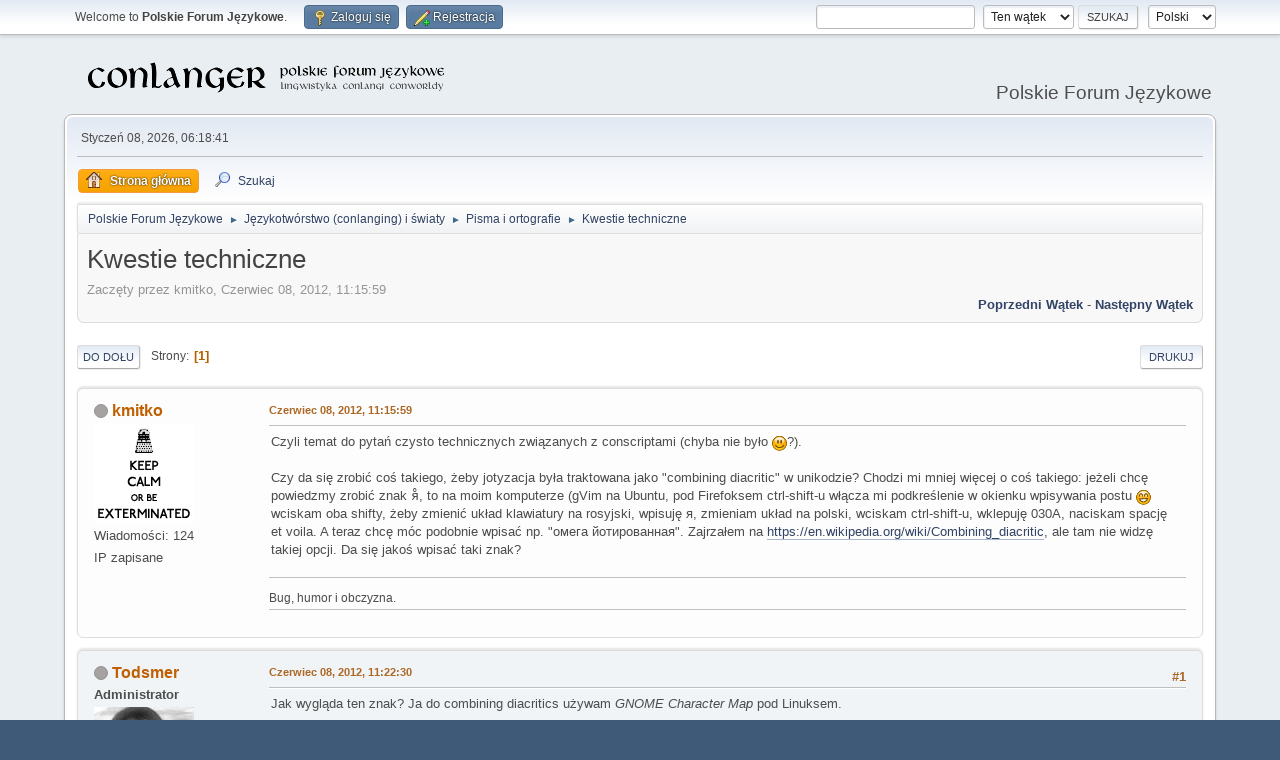

--- FILE ---
content_type: text/html; charset=UTF-8
request_url: https://jezykotw.webd.pl/f/index.php?topic=433.0
body_size: 6795
content:
<!DOCTYPE html>
<html lang="pl-PL">
<head>
	<meta charset="UTF-8">
	<link rel="stylesheet" href="https://jezykotw.webd.pl/f/Themes/default/css/minified_ee91ffaeb27a6b422da26cd4c794716c.css?smf216_1754049125">
	<style>
						.sceditor-button-spoiler div {
							background: url('https://jezykotw.webd.pl/f/Themes/default/images/bbc/spoiler.png');
						}
	
	img.avatar { max-width: 130px !important; max-height: 130px !important; }
	
	.postarea .bbc_img, .list_posts .bbc_img, .post .inner .bbc_img, form#reported_posts .bbc_img, #preview_body .bbc_img { max-width: min(100%,1024px); }
	
	.postarea .bbc_img, .list_posts .bbc_img, .post .inner .bbc_img, form#reported_posts .bbc_img, #preview_body .bbc_img { max-height: 600px; }
	
	</style>
	<script>
		var smf_theme_url = "https://jezykotw.webd.pl/f/Themes/default";
		var smf_default_theme_url = "https://jezykotw.webd.pl/f/Themes/default";
		var smf_images_url = "https://jezykotw.webd.pl/f/Themes/default/images";
		var smf_smileys_url = "https://jezykotw.webd.pl/f/Smileys";
		var smf_smiley_sets = "default,aaron,akyhne,fugue,alienine";
		var smf_smiley_sets_default = "default";
		var smf_avatars_url = "http://jezykotw.webd.pl/f/avatars";
		var smf_scripturl = "https://jezykotw.webd.pl/f/index.php?PHPSESSID=4510c1f6c322c8cdb46cd8a03eef8ad3&amp;";
		var smf_iso_case_folding = false;
		var smf_charset = "UTF-8";
		var smf_session_id = "a01e27c8dea73b933c24bd7980b80d37";
		var smf_session_var = "bc60f07c832";
		var smf_member_id = 0;
		var ajax_notification_text = 'Ładowanie...';
		var help_popup_heading_text = 'Zagubiłeś się? Pozwól mi wyjaśnić:';
		var banned_text = 'Przepraszamy Gość, zostałeś zbanowany na tym forum!';
		var smf_txt_expand = 'Rozwiń';
		var smf_txt_shrink = 'Zwiń';
		var smf_collapseAlt = 'Ukryj';
		var smf_expandAlt = 'Pokaż';
		var smf_quote_expand = false;
		var allow_xhjr_credentials = false;
	</script>
	<script src="https://ajax.googleapis.com/ajax/libs/jquery/3.6.3/jquery.min.js"></script>
	<script src="https://jezykotw.webd.pl/f/Themes/default/scripts/jquery.sceditor.bbcode.min.js?smf216_1754049125"></script>
	<script src="https://jezykotw.webd.pl/f/Themes/default/scripts/minified_7bfada0fd3ba4e36b700d38ffa789814.js?smf216_1754049125"></script>
	<script src="https://jezykotw.webd.pl/f/Themes/default/scripts/minified_9071c0918f26ee689b7e16c8c03ae9a8.js?smf216_1754049125" defer></script>
	<script>
		var smf_smileys_url = 'https://jezykotw.webd.pl/f/Smileys/default';
		var bbc_quote_from = 'Cytat';
		var bbc_quote = 'Cytat';
		var bbc_search_on = 'w';
	var smf_you_sure ='Na pewno chcesz to zrobić?';
	</script>
	<title>Kwestie techniczne</title>
	<meta name="viewport" content="width=device-width, initial-scale=1">
	<meta property="og:site_name" content="Polskie Forum Językowe">
	<meta property="og:title" content="Kwestie techniczne">
	<meta property="og:url" content="https://jezykotw.webd.pl/f/index.php/topic,433.0.html?PHPSESSID=4510c1f6c322c8cdb46cd8a03eef8ad3">
	<meta property="og:description" content="Kwestie techniczne">
	<meta name="description" content="Kwestie techniczne">
	<meta name="theme-color" content="#557EA0">
	<link rel="canonical" href="https://jezykotw.webd.pl/f/index.php?topic=433.0">
	<link rel="help" href="https://jezykotw.webd.pl/f/index.php?PHPSESSID=4510c1f6c322c8cdb46cd8a03eef8ad3&amp;action=help">
	<link rel="contents" href="https://jezykotw.webd.pl/f/index.php?PHPSESSID=4510c1f6c322c8cdb46cd8a03eef8ad3&amp;">
	<link rel="search" href="https://jezykotw.webd.pl/f/index.php?PHPSESSID=4510c1f6c322c8cdb46cd8a03eef8ad3&amp;action=search">
	<link rel="alternate" type="application/rss+xml" title="Polskie Forum Językowe - RSS" href="https://jezykotw.webd.pl/f/index.php?PHPSESSID=4510c1f6c322c8cdb46cd8a03eef8ad3&amp;action=.xml;type=rss2;board=6">
	<link rel="alternate" type="application/atom+xml" title="Polskie Forum Językowe - Atom" href="https://jezykotw.webd.pl/f/index.php?PHPSESSID=4510c1f6c322c8cdb46cd8a03eef8ad3&amp;action=.xml;type=atom;board=6">
	<link rel="index" href="https://jezykotw.webd.pl/f/index.php/board,6.0.html?PHPSESSID=4510c1f6c322c8cdb46cd8a03eef8ad3"><style>.vv_special { display:none; }</style>
</head>
<body id="chrome" class="action_messageindex board_6">
<div id="footerfix">
	<div id="top_section">
		<div class="inner_wrap">
			<ul class="floatleft" id="top_info">
				<li class="welcome">
					Welcome to <strong>Polskie Forum Językowe</strong>.
				</li>
				<li class="button_login">
					<a href="https://jezykotw.webd.pl/f/index.php?PHPSESSID=4510c1f6c322c8cdb46cd8a03eef8ad3&amp;action=login" class="open" onclick="return reqOverlayDiv(this.href, 'Zaloguj się', 'login');">
						<span class="main_icons login"></span>
						<span class="textmenu">Zaloguj się</span>
					</a>
				</li>
				<li class="button_signup">
					<a href="https://jezykotw.webd.pl/f/index.php?PHPSESSID=4510c1f6c322c8cdb46cd8a03eef8ad3&amp;action=signup" class="open">
						<span class="main_icons regcenter"></span>
						<span class="textmenu">Rejestracja</span>
					</a>
				</li>
			</ul>
			<form id="languages_form" method="get" class="floatright">
				<select id="language_select" name="language" onchange="this.form.submit()">
					<option value="english">English</option>
					<option value="polish" selected="selected">Polski</option>
				</select>
				<noscript>
					<input type="submit" value="Wykonaj!">
				</noscript>
			</form>
			<form id="search_form" class="floatright" action="https://jezykotw.webd.pl/f/index.php?PHPSESSID=4510c1f6c322c8cdb46cd8a03eef8ad3&amp;action=search2" method="post" accept-charset="UTF-8">
				<input type="search" name="search" value="">&nbsp;
				<select name="search_selection">
					<option value="all">Całe Forum </option>
					<option value="topic" selected>Ten wątek</option>
					<option value="board">To forum</option>
				</select>
				<input type="hidden" name="sd_topic" value="433">
				<input type="submit" name="search2" value="Szukaj" class="button">
				<input type="hidden" name="advanced" value="0">
			</form>
		</div><!-- .inner_wrap -->
	</div><!-- #top_section -->
	<div id="header">
		<h1 class="forumtitle">
			<a id="top" href="https://jezykotw.webd.pl/f/index.php?PHPSESSID=4510c1f6c322c8cdb46cd8a03eef8ad3&amp;"><img src="https://jezykotw.webd.pl/f/conlogo.png" alt="Polskie Forum Językowe"></a>
		</h1>
		<div id="siteslogan">Polskie Forum Językowe</div>
	</div>
	<div id="wrapper">
		<div id="upper_section">
			<div id="inner_section">
				<div id="inner_wrap" class="hide_720">
					<div class="user">
						<time datetime="2026-01-08T05:18:41Z">Styczeń 08, 2026, 06:18:41</time>
					</div>
				</div>
				<a class="mobile_user_menu">
					<span class="menu_icon"></span>
					<span class="text_menu">Menu główne</span>
				</a>
				<div id="main_menu">
					<div id="mobile_user_menu" class="popup_container">
						<div class="popup_window description">
							<div class="popup_heading">Menu główne
								<a href="javascript:void(0);" class="main_icons hide_popup"></a>
							</div>
							
					<ul class="dropmenu menu_nav">
						<li class="button_home">
							<a class="active" href="https://jezykotw.webd.pl/f/index.php?PHPSESSID=4510c1f6c322c8cdb46cd8a03eef8ad3&amp;">
								<span class="main_icons home"></span><span class="textmenu">Strona główna</span>
							</a>
						</li>
						<li class="button_search">
							<a href="https://jezykotw.webd.pl/f/index.php?PHPSESSID=4510c1f6c322c8cdb46cd8a03eef8ad3&amp;action=search">
								<span class="main_icons search"></span><span class="textmenu">Szukaj</span>
							</a>
						</li>
					</ul><!-- .menu_nav -->
						</div>
					</div>
				</div>
				<div class="navigate_section">
					<ul>
						<li>
							<a href="https://jezykotw.webd.pl/f/index.php?PHPSESSID=4510c1f6c322c8cdb46cd8a03eef8ad3&amp;"><span>Polskie Forum Językowe</span></a>
						</li>
						<li>
							<span class="dividers"> &#9658; </span>
							<a href="https://jezykotw.webd.pl/f/index.php?PHPSESSID=4510c1f6c322c8cdb46cd8a03eef8ad3&amp;#c2"><span>Językotwórstwo (conlanging) i światy</span></a>
						</li>
						<li>
							<span class="dividers"> &#9658; </span>
							<a href="https://jezykotw.webd.pl/f/index.php/board,6.0.html?PHPSESSID=4510c1f6c322c8cdb46cd8a03eef8ad3"><span>Pisma i ortografie</span></a>
						</li>
						<li class="last">
							<span class="dividers"> &#9658; </span>
							<a href="https://jezykotw.webd.pl/f/index.php/topic,433.0.html?PHPSESSID=4510c1f6c322c8cdb46cd8a03eef8ad3"><span>Kwestie techniczne</span></a>
						</li>
					</ul>
				</div><!-- .navigate_section -->
			</div><!-- #inner_section -->
		</div><!-- #upper_section -->
		<div id="content_section">
			<div id="main_content_section">
		<div id="display_head" class="information">
			<h2 class="display_title">
				<span id="top_subject">Kwestie techniczne</span>
			</h2>
			<p>Zaczęty przez kmitko, Czerwiec 08, 2012, 11:15:59</p>
			<span class="nextlinks floatright"><a href="https://jezykotw.webd.pl/f/index.php/topic,433.0/prev_next,prev.html?PHPSESSID=4510c1f6c322c8cdb46cd8a03eef8ad3#new">Poprzedni wątek</a> - <a href="https://jezykotw.webd.pl/f/index.php/topic,433.0/prev_next,next.html?PHPSESSID=4510c1f6c322c8cdb46cd8a03eef8ad3#new">Następny wątek</a></span>
		</div><!-- #display_head -->
		
		<div class="pagesection top">
			
		<div class="buttonlist floatright">
			
				<a class="button button_strip_print" href="https://jezykotw.webd.pl/f/index.php?PHPSESSID=4510c1f6c322c8cdb46cd8a03eef8ad3&amp;action=printpage;topic=433.0"  rel="nofollow">Drukuj</a>
		</div>
			 
			<div class="pagelinks floatleft">
				<a href="#bot" class="button">Do dołu</a>
				<span class="pages">Strony</span><span class="current_page">1</span> 
			</div>
		<div class="mobile_buttons floatright">
			<a class="button mobile_act">Akcje użytkownika</a>
			
		</div>
		</div>
		<div id="forumposts">
			<form action="https://jezykotw.webd.pl/f/index.php?PHPSESSID=4510c1f6c322c8cdb46cd8a03eef8ad3&amp;action=quickmod2;topic=433.0" method="post" accept-charset="UTF-8" name="quickModForm" id="quickModForm" onsubmit="return oQuickModify.bInEditMode ? oQuickModify.modifySave('a01e27c8dea73b933c24bd7980b80d37', 'bc60f07c832') : false">
				<div class="windowbg" id="msg16350">
					
					<div class="post_wrapper">
						<div class="poster">
							<h4>
								<span class="off" title="Offline"></span>
								<a href="https://jezykotw.webd.pl/f/index.php?PHPSESSID=4510c1f6c322c8cdb46cd8a03eef8ad3&amp;action=profile;u=7" title="Zobacz profil kmitko">kmitko</a>
							</h4>
							<ul class="user_info">
								<li class="avatar">
									<a href="https://jezykotw.webd.pl/f/index.php?PHPSESSID=4510c1f6c322c8cdb46cd8a03eef8ad3&amp;action=profile;u=7"><img class="avatar" src="https://jezykotw.webd.pl/f/custom_avatar/avatar_7_1346777857.png" alt=""></a>
								</li>
								<li class="icons"></li>
								<li class="postcount">Wiadomości: 124</li>
								<li class="poster_ip">IP zapisane</li>
							</ul>
						</div><!-- .poster -->
						<div class="postarea">
							<div class="keyinfo">
								<div id="subject_16350" class="subject_title subject_hidden">
									<a href="https://jezykotw.webd.pl/f/index.php?PHPSESSID=4510c1f6c322c8cdb46cd8a03eef8ad3&amp;msg=16350" rel="nofollow">Kwestie techniczne</a>
								</div>
								
								<div class="postinfo">
									<span class="messageicon"  style="position: absolute; z-index: -1;">
										<img src="https://jezykotw.webd.pl/f/Themes/default/images/post/xx.png" alt="">
									</span>
									<a href="https://jezykotw.webd.pl/f/index.php?PHPSESSID=4510c1f6c322c8cdb46cd8a03eef8ad3&amp;msg=16350" rel="nofollow" title="Kwestie techniczne" class="smalltext">Czerwiec 08, 2012, 11:15:59</a>
									<span class="spacer"></span>
									<span class="smalltext modified floatright" id="modified_16350">
									</span>
								</div>
								<div id="msg_16350_quick_mod"></div>
							</div><!-- .keyinfo -->
							<div class="post">
								<div class="inner" data-msgid="16350" id="msg_16350">
									Czyli temat do pytań czysto technicznych związanych z conscriptami (chyba nie było <img src="https://jezykotw.webd.pl/f/Smileys/default/smiley.gif" alt="&#58;&#41;" title="Uśmiech" class="smiley">?).<br /><br />Czy da się zrobić coś takiego, żeby jotyzacja była traktowana jako &quot;combining diacritic&quot; w unikodzie? Chodzi mi mniej więcej o coś takiego: jeżeli chcę powiedzmy zrobić znak я̊, to na moim komputerze (gVim na Ubuntu, pod Firefoksem ctrl-shift-u włącza mi podkreślenie w okienku wpisywania postu <img src="https://jezykotw.webd.pl/f/Smileys/default/laugh.gif" alt="&#58;&#41;&#41;" title="Śmiech" class="smiley"> wciskam oba shifty, żeby zmienić układ klawiatury na rosyjski, wpisuję я, zmieniam układ na polski, wciskam ctrl-shift-u, wklepuję 030A, naciskam spację et voila. A teraz chcę móc podobnie wpisać np. &quot;омега йотированная&quot;. Zajrzałem na <a href="https://en.wikipedia.org/wiki/Combining_diacritic" class="bbc_link" target="_blank" rel="noopener">https://en.wikipedia.org/wiki/Combining_diacritic</a>, ale tam nie widzę takiej opcji. Da się jakoś wpisać taki znak?
								</div>
							</div><!-- .post -->
							<div class="under_message">
							</div><!-- .under_message -->
						</div><!-- .postarea -->
						<div class="moderatorbar">
							<div class="signature" id="msg_16350_signature">
								Bug, humor i obczyzna.
							</div>
							<div class="custom_fields_below_signature">
								<ul class="nolist">
									<li class="custom thankslist"><span class="thank_you_hidden thank_you_placeholder_16350">&nbsp;</span></li>
								</ul>
							</div>
						</div><!-- .moderatorbar -->
					</div><!-- .post_wrapper -->
				</div><!-- $message[css_class] -->
				<hr class="post_separator">
				<div class="windowbg" id="msg16351">
					
					
					<div class="post_wrapper">
						<div class="poster">
							<h4>
								<span class="off" title="Offline"></span>
								<a href="https://jezykotw.webd.pl/f/index.php?PHPSESSID=4510c1f6c322c8cdb46cd8a03eef8ad3&amp;action=profile;u=98" title="Zobacz profil Todsmer">Todsmer</a>
							</h4>
							<ul class="user_info">
								<li class="membergroup">Administrator</li>
								<li class="avatar">
									<a href="https://jezykotw.webd.pl/f/index.php?PHPSESSID=4510c1f6c322c8cdb46cd8a03eef8ad3&amp;action=profile;u=98"><img class="avatar" src="https://jezykotw.webd.pl/f/custom_avatar/avatar_98_1403263817.jpeg" alt=""></a>
								</li>
								<li class="icons"></li>
								<li class="postcount">Wiadomości: 3,308</li>
								<li class="custom thankscount">Pochwalisze: 119 razy</li>
								<li class="poster_ip">IP zapisane</li>
							</ul>
						</div><!-- .poster -->
						<div class="postarea">
							<div class="keyinfo">
								<div id="subject_16351" class="subject_title subject_hidden">
									<a href="https://jezykotw.webd.pl/f/index.php?PHPSESSID=4510c1f6c322c8cdb46cd8a03eef8ad3&amp;msg=16351" rel="nofollow">Odp: Kwestie techniczne</a>
								</div>
								<span class="page_number floatright">#1</span>
								<div class="postinfo">
									<span class="messageicon"  style="position: absolute; z-index: -1;">
										<img src="https://jezykotw.webd.pl/f/Themes/default/images/post/xx.png" alt="">
									</span>
									<a href="https://jezykotw.webd.pl/f/index.php?PHPSESSID=4510c1f6c322c8cdb46cd8a03eef8ad3&amp;msg=16351" rel="nofollow" title="Odpowiedź #1 - Odp: Kwestie techniczne" class="smalltext">Czerwiec 08, 2012, 11:22:30</a>
									<span class="spacer"></span>
									<span class="smalltext modified floatright" id="modified_16351">
									</span>
								</div>
								<div id="msg_16351_quick_mod"></div>
							</div><!-- .keyinfo -->
							<div class="post">
								<div class="inner" data-msgid="16351" id="msg_16351">
									Jak wygląda ten znak? Ja do combining diacritics używam <i>GNOME Character Map</i> pod Linuksem.
								</div>
							</div><!-- .post -->
							<div class="under_message">
							</div><!-- .under_message -->
						</div><!-- .postarea -->
						<div class="moderatorbar">
							<div class="custom_fields_below_signature">
								<ul class="nolist">
									<li class="custom thankslist"><span class="thank_you_hidden thank_you_placeholder_16351">&nbsp;</span></li>
								</ul>
							</div>
						</div><!-- .moderatorbar -->
					</div><!-- .post_wrapper -->
				</div><!-- $message[css_class] -->
				<hr class="post_separator">
				<div class="windowbg" id="msg16354">
					
					
					<div class="post_wrapper">
						<div class="poster">
							<h4>
								<span class="off" title="Offline"></span>
								<a href="https://jezykotw.webd.pl/f/index.php?PHPSESSID=4510c1f6c322c8cdb46cd8a03eef8ad3&amp;action=profile;u=7" title="Zobacz profil kmitko">kmitko</a>
							</h4>
							<ul class="user_info">
								<li class="avatar">
									<a href="https://jezykotw.webd.pl/f/index.php?PHPSESSID=4510c1f6c322c8cdb46cd8a03eef8ad3&amp;action=profile;u=7"><img class="avatar" src="https://jezykotw.webd.pl/f/custom_avatar/avatar_7_1346777857.png" alt=""></a>
								</li>
								<li class="icons"></li>
								<li class="postcount">Wiadomości: 124</li>
								<li class="poster_ip">IP zapisane</li>
							</ul>
						</div><!-- .poster -->
						<div class="postarea">
							<div class="keyinfo">
								<div id="subject_16354" class="subject_title subject_hidden">
									<a href="https://jezykotw.webd.pl/f/index.php?PHPSESSID=4510c1f6c322c8cdb46cd8a03eef8ad3&amp;msg=16354" rel="nofollow">Odp: Kwestie techniczne</a>
								</div>
								<span class="page_number floatright">#2</span>
								<div class="postinfo">
									<span class="messageicon"  style="position: absolute; z-index: -1;">
										<img src="https://jezykotw.webd.pl/f/Themes/default/images/post/xx.png" alt="">
									</span>
									<a href="https://jezykotw.webd.pl/f/index.php?PHPSESSID=4510c1f6c322c8cdb46cd8a03eef8ad3&amp;msg=16354" rel="nofollow" title="Odpowiedź #2 - Odp: Kwestie techniczne" class="smalltext">Czerwiec 08, 2012, 11:54:36</a>
									<span class="spacer"></span>
									<span class="smalltext modified floatright" id="modified_16354">
									</span>
								</div>
								<div id="msg_16354_quick_mod"></div>
							</div><!-- .keyinfo -->
							<div class="post">
								<div class="inner" data-msgid="16354" id="msg_16354">
									Omega z pionową kreseczką po lewej. Gdyby był w unikodzie, to bym się nie pytał <img src="https://jezykotw.webd.pl/f/Smileys/default/smiley.gif" alt="&#58;&#41;" title="Uśmiech" class="smiley">.
								</div>
							</div><!-- .post -->
							<div class="under_message">
							</div><!-- .under_message -->
						</div><!-- .postarea -->
						<div class="moderatorbar">
							<div class="signature" id="msg_16354_signature">
								Bug, humor i obczyzna.
							</div>
							<div class="custom_fields_below_signature">
								<ul class="nolist">
									<li class="custom thankslist"><span class="thank_you_hidden thank_you_placeholder_16354">&nbsp;</span></li>
								</ul>
							</div>
						</div><!-- .moderatorbar -->
					</div><!-- .post_wrapper -->
				</div><!-- $message[css_class] -->
				<hr class="post_separator">
				<div class="windowbg" id="msg16358">
					
					
					<div class="post_wrapper">
						<div class="poster">
							<h4>
								<span class="off" title="Offline"></span>
								<a href="https://jezykotw.webd.pl/f/index.php?PHPSESSID=4510c1f6c322c8cdb46cd8a03eef8ad3&amp;action=profile;u=98" title="Zobacz profil Todsmer">Todsmer</a>
							</h4>
							<ul class="user_info">
								<li class="membergroup">Administrator</li>
								<li class="avatar">
									<a href="https://jezykotw.webd.pl/f/index.php?PHPSESSID=4510c1f6c322c8cdb46cd8a03eef8ad3&amp;action=profile;u=98"><img class="avatar" src="https://jezykotw.webd.pl/f/custom_avatar/avatar_98_1403263817.jpeg" alt=""></a>
								</li>
								<li class="icons"></li>
								<li class="postcount">Wiadomości: 3,308</li>
								<li class="custom thankscount">Pochwalisze: 119 razy</li>
								<li class="poster_ip">IP zapisane</li>
							</ul>
						</div><!-- .poster -->
						<div class="postarea">
							<div class="keyinfo">
								<div id="subject_16358" class="subject_title subject_hidden">
									<a href="https://jezykotw.webd.pl/f/index.php?PHPSESSID=4510c1f6c322c8cdb46cd8a03eef8ad3&amp;msg=16358" rel="nofollow">Odp: Kwestie techniczne</a>
								</div>
								<span class="page_number floatright">#3</span>
								<div class="postinfo">
									<span class="messageicon"  style="position: absolute; z-index: -1;">
										<img src="https://jezykotw.webd.pl/f/Themes/default/images/post/xx.png" alt="">
									</span>
									<a href="https://jezykotw.webd.pl/f/index.php?PHPSESSID=4510c1f6c322c8cdb46cd8a03eef8ad3&amp;msg=16358" rel="nofollow" title="Odpowiedź #3 - Odp: Kwestie techniczne" class="smalltext">Czerwiec 08, 2012, 12:01:48</a>
									<span class="spacer"></span>
									<span class="smalltext modified floatright" id="modified_16358">
									</span>
								</div>
								<div id="msg_16358_quick_mod"></div>
							</div><!-- .keyinfo -->
							<div class="post">
								<div class="inner" data-msgid="16358" id="msg_16358">
									<blockquote class="bbc_standard_quote"><cite><a href="https://jezykotw.webd.pl/f/index.php/topic,433.msg16354.html?PHPSESSID=4510c1f6c322c8cdb46cd8a03eef8ad3#msg16354">Cytat: kmitko w Czerwiec 08, 2012, 11:54:36</a></cite><br />Omega z pionową kreseczką po lewej. Gdyby był w unikodzie, to bym się nie pytał <img src="https://jezykotw.webd.pl/f/Smileys/default/smiley.gif" alt="&#58;&#41;" title="Uśmiech" class="smiley">.<br /></blockquote><br />Nie ma opcji. Chyba, że stworzysz własny font z takim znakiem w prywatnej przestrzeni (czy jak się to nazywa). Tak naprawdę po co Ci to?&nbsp; :-P
								</div>
							</div><!-- .post -->
							<div class="under_message">
							</div><!-- .under_message -->
						</div><!-- .postarea -->
						<div class="moderatorbar">
							<div class="custom_fields_below_signature">
								<ul class="nolist">
									<li class="custom thankslist"><span class="thank_you_hidden thank_you_placeholder_16358">&nbsp;</span></li>
								</ul>
							</div>
						</div><!-- .moderatorbar -->
					</div><!-- .post_wrapper -->
				</div><!-- $message[css_class] -->
				<hr class="post_separator">
				<div class="windowbg" id="msg16364">
					
					
					<div class="post_wrapper">
						<div class="poster">
							<h4>
								<span class="off" title="Offline"></span>
								<a href="https://jezykotw.webd.pl/f/index.php?PHPSESSID=4510c1f6c322c8cdb46cd8a03eef8ad3&amp;action=profile;u=7" title="Zobacz profil kmitko">kmitko</a>
							</h4>
							<ul class="user_info">
								<li class="avatar">
									<a href="https://jezykotw.webd.pl/f/index.php?PHPSESSID=4510c1f6c322c8cdb46cd8a03eef8ad3&amp;action=profile;u=7"><img class="avatar" src="https://jezykotw.webd.pl/f/custom_avatar/avatar_7_1346777857.png" alt=""></a>
								</li>
								<li class="icons"></li>
								<li class="postcount">Wiadomości: 124</li>
								<li class="poster_ip">IP zapisane</li>
							</ul>
						</div><!-- .poster -->
						<div class="postarea">
							<div class="keyinfo">
								<div id="subject_16364" class="subject_title subject_hidden">
									<a href="https://jezykotw.webd.pl/f/index.php?PHPSESSID=4510c1f6c322c8cdb46cd8a03eef8ad3&amp;msg=16364" rel="nofollow">Odp: Kwestie techniczne</a>
								</div>
								<span class="page_number floatright">#4</span>
								<div class="postinfo">
									<span class="messageicon"  style="position: absolute; z-index: -1;">
										<img src="https://jezykotw.webd.pl/f/Themes/default/images/post/xx.png" alt="">
									</span>
									<a href="https://jezykotw.webd.pl/f/index.php?PHPSESSID=4510c1f6c322c8cdb46cd8a03eef8ad3&amp;msg=16364" rel="nofollow" title="Odpowiedź #4 - Odp: Kwestie techniczne" class="smalltext">Czerwiec 08, 2012, 13:47:19</a>
									<span class="spacer"></span>
									<span class="smalltext modified floatright" id="modified_16364">
									</span>
								</div>
								<div id="msg_16364_quick_mod"></div>
							</div><!-- .keyinfo -->
							<div class="post">
								<div class="inner" data-msgid="16364" id="msg_16364">
									A tak byłem ciekaw, czy moją ortografię dałoby się przenieść na komputer <img src="https://jezykotw.webd.pl/f/Smileys/default/wink.gif" alt=";&#41;" title="Mrugnięcie" class="smiley">. Ale faktycznie najlepiej będzie machnąć własną czcionkę - nie zależy mi na przenośności i dostępności.
								</div>
							</div><!-- .post -->
							<div class="under_message">
							</div><!-- .under_message -->
						</div><!-- .postarea -->
						<div class="moderatorbar">
							<div class="signature" id="msg_16364_signature">
								Bug, humor i obczyzna.
							</div>
							<div class="custom_fields_below_signature">
								<ul class="nolist">
									<li class="custom thankslist"><span class="thank_you_hidden thank_you_placeholder_16364">&nbsp;</span></li>
								</ul>
							</div>
						</div><!-- .moderatorbar -->
					</div><!-- .post_wrapper -->
				</div><!-- $message[css_class] -->
				<hr class="post_separator">
				<div class="windowbg" id="msg16370">
					
					
					<div class="post_wrapper">
						<div class="poster">
							<h4>
								<span class="off" title="Offline"></span>
								<a href="https://jezykotw.webd.pl/f/index.php?PHPSESSID=4510c1f6c322c8cdb46cd8a03eef8ad3&amp;action=profile;u=98" title="Zobacz profil Todsmer">Todsmer</a>
							</h4>
							<ul class="user_info">
								<li class="membergroup">Administrator</li>
								<li class="avatar">
									<a href="https://jezykotw.webd.pl/f/index.php?PHPSESSID=4510c1f6c322c8cdb46cd8a03eef8ad3&amp;action=profile;u=98"><img class="avatar" src="https://jezykotw.webd.pl/f/custom_avatar/avatar_98_1403263817.jpeg" alt=""></a>
								</li>
								<li class="icons"></li>
								<li class="postcount">Wiadomości: 3,308</li>
								<li class="custom thankscount">Pochwalisze: 119 razy</li>
								<li class="poster_ip">IP zapisane</li>
							</ul>
						</div><!-- .poster -->
						<div class="postarea">
							<div class="keyinfo">
								<div id="subject_16370" class="subject_title subject_hidden">
									<a href="https://jezykotw.webd.pl/f/index.php?PHPSESSID=4510c1f6c322c8cdb46cd8a03eef8ad3&amp;msg=16370" rel="nofollow">Odp: Kwestie techniczne</a>
								</div>
								<span class="page_number floatright">#5</span>
								<div class="postinfo">
									<span class="messageicon"  style="position: absolute; z-index: -1;">
										<img src="https://jezykotw.webd.pl/f/Themes/default/images/post/xx.png" alt="">
									</span>
									<a href="https://jezykotw.webd.pl/f/index.php?PHPSESSID=4510c1f6c322c8cdb46cd8a03eef8ad3&amp;msg=16370" rel="nofollow" title="Odpowiedź #5 - Odp: Kwestie techniczne" class="smalltext">Czerwiec 08, 2012, 14:11:47</a>
									<span class="spacer"></span>
									<span class="smalltext modified floatright" id="modified_16370">
									</span>
								</div>
								<div id="msg_16370_quick_mod"></div>
							</div><!-- .keyinfo -->
							<div class="post">
								<div class="inner" data-msgid="16370" id="msg_16370">
									Tak teraz pomyślałem, może zrób ligaturę w foncie? np j+znak zamienia na jotowanie? Chyba tak się da zrobić.
								</div>
							</div><!-- .post -->
							<div class="under_message">
							</div><!-- .under_message -->
						</div><!-- .postarea -->
						<div class="moderatorbar">
							<div class="custom_fields_below_signature">
								<ul class="nolist">
									<li class="custom thankslist"><span class="thank_you_hidden thank_you_placeholder_16370">&nbsp;</span></li>
								</ul>
							</div>
						</div><!-- .moderatorbar -->
					</div><!-- .post_wrapper -->
				</div><!-- $message[css_class] -->
				<hr class="post_separator">
				<div class="windowbg" id="msg16372">
					
					
					<div class="post_wrapper">
						<div class="poster">
							<h4>
								<span class="off" title="Offline"></span>
								<a href="https://jezykotw.webd.pl/f/index.php?PHPSESSID=4510c1f6c322c8cdb46cd8a03eef8ad3&amp;action=profile;u=773" title="Zobacz profil Feles">Feles</a>
							</h4>
							<ul class="user_info">
								<li class="title">오야폘도래</li>
								<li class="avatar">
									<a href="https://jezykotw.webd.pl/f/index.php?PHPSESSID=4510c1f6c322c8cdb46cd8a03eef8ad3&amp;action=profile;u=773"><img class="avatar" src="https://jezykotw.webd.pl/f/custom_avatar/avatar_773_1513980414.jpeg" alt=""></a>
								</li>
								<li class="icons"></li>
								<li class="postcount">Wiadomości: 236</li>
								<li class="custom thankscount">Pochwalisze: 12 razy</li>
								<li class="poster_ip">IP zapisane</li>
							</ul>
						</div><!-- .poster -->
						<div class="postarea">
							<div class="keyinfo">
								<div id="subject_16372" class="subject_title subject_hidden">
									<a href="https://jezykotw.webd.pl/f/index.php?PHPSESSID=4510c1f6c322c8cdb46cd8a03eef8ad3&amp;msg=16372" rel="nofollow">Odp: Kwestie techniczne</a>
								</div>
								<span class="page_number floatright">#6</span>
								<div class="postinfo">
									<span class="messageicon"  style="position: absolute; z-index: -1;">
										<img src="https://jezykotw.webd.pl/f/Themes/default/images/post/xx.png" alt="">
									</span>
									<a href="https://jezykotw.webd.pl/f/index.php?PHPSESSID=4510c1f6c322c8cdb46cd8a03eef8ad3&amp;msg=16372" rel="nofollow" title="Odpowiedź #6 - Odp: Kwestie techniczne" class="smalltext">Czerwiec 08, 2012, 14:25:20</a>
									<span class="spacer"></span>
									<span class="smalltext modified floatright" id="modified_16372">
									</span>
								</div>
								<div id="msg_16372_quick_mod"></div>
							</div><!-- .keyinfo -->
							<div class="post">
								<div class="inner" data-msgid="16372" id="msg_16372">
									Da się, tylko trzeba ogarnąć FontForge. ;-)
								</div>
							</div><!-- .post -->
							<div class="under_message">
							</div><!-- .under_message -->
						</div><!-- .postarea -->
						<div class="moderatorbar">
							<div class="signature" id="msg_16372_signature">
								anarchokomunizm jedyną drogą do zbawienia ludzkości
							</div>
							<div class="custom_fields_below_signature">
								<ul class="nolist">
									<li class="custom thankslist"><span class="thank_you_hidden thank_you_placeholder_16372">&nbsp;</span></li>
								</ul>
							</div>
						</div><!-- .moderatorbar -->
					</div><!-- .post_wrapper -->
				</div><!-- $message[css_class] -->
				<hr class="post_separator">
			</form>
		</div><!-- #forumposts -->
		<div class="pagesection">
			
		<div class="buttonlist floatright">
			
				<a class="button button_strip_print" href="https://jezykotw.webd.pl/f/index.php?PHPSESSID=4510c1f6c322c8cdb46cd8a03eef8ad3&amp;action=printpage;topic=433.0"  rel="nofollow">Drukuj</a>
		</div>
			 
			<div class="pagelinks floatleft">
				<a href="#main_content_section" class="button" id="bot">Do góry</a>
				<span class="pages">Strony</span><span class="current_page">1</span> 
			</div>
		<div class="mobile_buttons floatright">
			<a class="button mobile_act">Akcje użytkownika</a>
			
		</div>
		</div>
				<div class="navigate_section">
					<ul>
						<li>
							<a href="https://jezykotw.webd.pl/f/index.php?PHPSESSID=4510c1f6c322c8cdb46cd8a03eef8ad3&amp;"><span>Polskie Forum Językowe</span></a>
						</li>
						<li>
							<span class="dividers"> &#9658; </span>
							<a href="https://jezykotw.webd.pl/f/index.php?PHPSESSID=4510c1f6c322c8cdb46cd8a03eef8ad3&amp;#c2"><span>Językotwórstwo (conlanging) i światy</span></a>
						</li>
						<li>
							<span class="dividers"> &#9658; </span>
							<a href="https://jezykotw.webd.pl/f/index.php/board,6.0.html?PHPSESSID=4510c1f6c322c8cdb46cd8a03eef8ad3"><span>Pisma i ortografie</span></a>
						</li>
						<li class="last">
							<span class="dividers"> &#9658; </span>
							<a href="https://jezykotw.webd.pl/f/index.php/topic,433.0.html?PHPSESSID=4510c1f6c322c8cdb46cd8a03eef8ad3"><span>Kwestie techniczne</span></a>
						</li>
					</ul>
				</div><!-- .navigate_section -->
		<div id="moderationbuttons">
			
		</div>
		<div id="display_jump_to"></div>
		<div id="mobile_action" class="popup_container">
			<div class="popup_window description">
				<div class="popup_heading">
					Akcje użytkownika
					<a href="javascript:void(0);" class="main_icons hide_popup"></a>
				</div>
				
		<div class="buttonlist">
			
				<a class="button button_strip_print" href="https://jezykotw.webd.pl/f/index.php?PHPSESSID=4510c1f6c322c8cdb46cd8a03eef8ad3&amp;action=printpage;topic=433.0"  rel="nofollow">Drukuj</a>
		</div>
			</div>
		</div>
		<script>
			if ('XMLHttpRequest' in window)
			{
				var oQuickModify = new QuickModify({
					sScriptUrl: smf_scripturl,
					sClassName: 'quick_edit',
					bShowModify: true,
					iTopicId: 433,
					sTemplateBodyEdit: '\n\t\t\t\t\t\t<div id="quick_edit_body_container">\n\t\t\t\t\t\t\t<div id="error_box" class="error"><' + '/div>\n\t\t\t\t\t\t\t<textarea class="editor" name="message" rows="12" tabindex="1">%body%<' + '/textarea><br>\n\t\t\t\t\t\t\t<input type="hidden" name="bc60f07c832" value="a01e27c8dea73b933c24bd7980b80d37">\n\t\t\t\t\t\t\t<input type="hidden" name="topic" value="433">\n\t\t\t\t\t\t\t<input type="hidden" name="msg" value="%msg_id%">\n\t\t\t\t\t\t\t<div class="righttext quickModifyMargin">\n\t\t\t\t\t\t\t\t<input type="submit" name="post" value="Zapisz" tabindex="2" onclick="return oQuickModify.modifySave(\'a01e27c8dea73b933c24bd7980b80d37\', \'bc60f07c832\');" accesskey="s" class="button"> <input type="submit" name="cancel" value="Anuluj" tabindex="3" onclick="return oQuickModify.modifyCancel();" class="button">\n\t\t\t\t\t\t\t<' + '/div>\n\t\t\t\t\t\t<' + '/div>',
					sTemplateSubjectEdit: '<input type="text" name="subject" value="%subject%" size="80" maxlength="80" tabindex="4">',
					sTemplateBodyNormal: '%body%',
					sTemplateSubjectNormal: '<a hr'+'ef="' + smf_scripturl + '?topic=433.msg%msg_id%#msg%msg_id%" rel="nofollow">%subject%<' + '/a>',
					sTemplateTopSubject: '%subject%',
					sTemplateReasonEdit: 'Powód edycji: <input type="text" name="modify_reason" value="%modify_reason%" size="80" maxlength="80" tabindex="5" class="quickModifyMargin">',
					sTemplateReasonNormal: '%modify_text',
					sErrorBorderStyle: '1px solid red'
				});

				aJumpTo[aJumpTo.length] = new JumpTo({
					sContainerId: "display_jump_to",
					sJumpToTemplate: "<label class=\"smalltext jump_to\" for=\"%select_id%\">Skocz do<" + "/label> %dropdown_list%",
					iCurBoardId: 6,
					iCurBoardChildLevel: 0,
					sCurBoardName: "Pisma i ortografie",
					sBoardChildLevelIndicator: "==",
					sBoardPrefix: "=> ",
					sCatSeparator: "-----------------------------",
					sCatPrefix: "",
					sGoButtonLabel: "Idź"
				});

				aIconLists[aIconLists.length] = new IconList({
					sBackReference: "aIconLists[" + aIconLists.length + "]",
					sIconIdPrefix: "msg_icon_",
					sScriptUrl: smf_scripturl,
					bShowModify: true,
					iBoardId: 6,
					iTopicId: 433,
					sSessionId: smf_session_id,
					sSessionVar: smf_session_var,
					sLabelIconList: "Ikona wiadomości",
					sBoxBackground: "transparent",
					sBoxBackgroundHover: "#ffffff",
					iBoxBorderWidthHover: 1,
					sBoxBorderColorHover: "#adadad" ,
					sContainerBackground: "#ffffff",
					sContainerBorder: "1px solid #adadad",
					sItemBorder: "1px solid #ffffff",
					sItemBorderHover: "1px dotted gray",
					sItemBackground: "transparent",
					sItemBackgroundHover: "#e0e0f0"
				});
			}
		</script>
			</div><!-- #main_content_section -->
		</div><!-- #content_section -->
	</div><!-- #wrapper -->
</div><!-- #footerfix -->
	<div id="footer">
		<div class="inner_wrap">
		<ul>
			<li class="floatright"><a href="https://jezykotw.webd.pl/f/index.php?PHPSESSID=4510c1f6c322c8cdb46cd8a03eef8ad3&amp;action=help">Pomoc</a> | <a href="https://jezykotw.webd.pl/f/index.php?PHPSESSID=4510c1f6c322c8cdb46cd8a03eef8ad3&amp;action=agreement">Warunki i zasady</a> | <a href="#top_section">Do góry &#9650;</a></li>
			<li class="copyright"><a href="https://jezykotw.webd.pl/f/index.php?PHPSESSID=4510c1f6c322c8cdb46cd8a03eef8ad3&amp;action=credits" title="License" target="_blank" rel="noopener">SMF 2.1.6 &copy; 2025</a>, <a href="https://www.simplemachines.org" title="Simple Machines" target="_blank" rel="noopener">Simple Machines</a></li>
		</ul>
		</div>
	</div><!-- #footer -->
<script>
window.addEventListener("DOMContentLoaded", function() {
	function triggerCron()
	{
		$.get('https://jezykotw.webd.pl/f' + "/cron.php?ts=1767849510");
	}
	window.setTimeout(triggerCron, 1);
		$.sceditor.locale["pl"] = {
			"Width (optional):": "Szerokość (opcjonalna):",
			"Height (optional):": "Wysokość (opcjonalna):",
			"Insert": "Wstaw",
			"Description (optional):": "Opis (opcjonalny)",
			"Rows:": "Wierszy:",
			"Cols:": "Kolumn:",
			"URL:": "URL:",
			"E-mail:": "E-mail:",
			"Video URL:": "URL filmu:",
			"More": "Więcej",
			"Close": "Zamknij",
			dateFormat: "miesiąc/dzień/rok"
		};
});
</script>
</body>
</html>